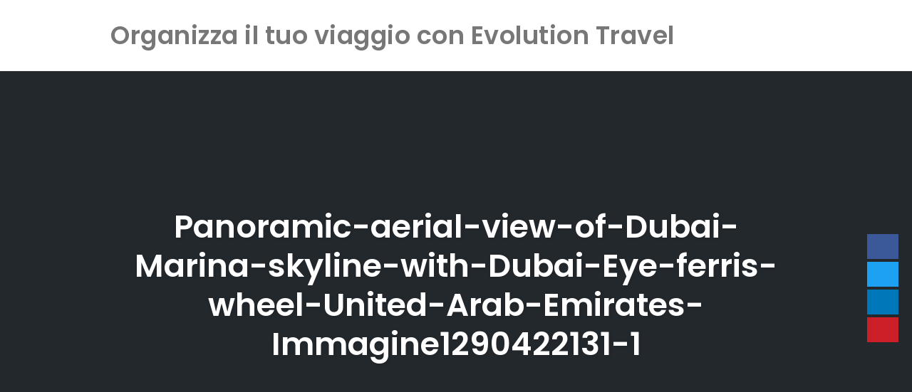

--- FILE ---
content_type: text/html; charset=utf-8
request_url: https://www.google.com/recaptcha/api2/anchor?ar=1&k=6LelxawUAAAAAPVyHuFKU0rWlpzOzIMIAiexWHzk&co=aHR0cHM6Ly93d3cudmlhZ2dpYXNpY3Vyby5ldTo0NDM.&hl=en&v=PoyoqOPhxBO7pBk68S4YbpHZ&size=invisible&anchor-ms=20000&execute-ms=30000&cb=dl3gmuastkb9
body_size: 48584
content:
<!DOCTYPE HTML><html dir="ltr" lang="en"><head><meta http-equiv="Content-Type" content="text/html; charset=UTF-8">
<meta http-equiv="X-UA-Compatible" content="IE=edge">
<title>reCAPTCHA</title>
<style type="text/css">
/* cyrillic-ext */
@font-face {
  font-family: 'Roboto';
  font-style: normal;
  font-weight: 400;
  font-stretch: 100%;
  src: url(//fonts.gstatic.com/s/roboto/v48/KFO7CnqEu92Fr1ME7kSn66aGLdTylUAMa3GUBHMdazTgWw.woff2) format('woff2');
  unicode-range: U+0460-052F, U+1C80-1C8A, U+20B4, U+2DE0-2DFF, U+A640-A69F, U+FE2E-FE2F;
}
/* cyrillic */
@font-face {
  font-family: 'Roboto';
  font-style: normal;
  font-weight: 400;
  font-stretch: 100%;
  src: url(//fonts.gstatic.com/s/roboto/v48/KFO7CnqEu92Fr1ME7kSn66aGLdTylUAMa3iUBHMdazTgWw.woff2) format('woff2');
  unicode-range: U+0301, U+0400-045F, U+0490-0491, U+04B0-04B1, U+2116;
}
/* greek-ext */
@font-face {
  font-family: 'Roboto';
  font-style: normal;
  font-weight: 400;
  font-stretch: 100%;
  src: url(//fonts.gstatic.com/s/roboto/v48/KFO7CnqEu92Fr1ME7kSn66aGLdTylUAMa3CUBHMdazTgWw.woff2) format('woff2');
  unicode-range: U+1F00-1FFF;
}
/* greek */
@font-face {
  font-family: 'Roboto';
  font-style: normal;
  font-weight: 400;
  font-stretch: 100%;
  src: url(//fonts.gstatic.com/s/roboto/v48/KFO7CnqEu92Fr1ME7kSn66aGLdTylUAMa3-UBHMdazTgWw.woff2) format('woff2');
  unicode-range: U+0370-0377, U+037A-037F, U+0384-038A, U+038C, U+038E-03A1, U+03A3-03FF;
}
/* math */
@font-face {
  font-family: 'Roboto';
  font-style: normal;
  font-weight: 400;
  font-stretch: 100%;
  src: url(//fonts.gstatic.com/s/roboto/v48/KFO7CnqEu92Fr1ME7kSn66aGLdTylUAMawCUBHMdazTgWw.woff2) format('woff2');
  unicode-range: U+0302-0303, U+0305, U+0307-0308, U+0310, U+0312, U+0315, U+031A, U+0326-0327, U+032C, U+032F-0330, U+0332-0333, U+0338, U+033A, U+0346, U+034D, U+0391-03A1, U+03A3-03A9, U+03B1-03C9, U+03D1, U+03D5-03D6, U+03F0-03F1, U+03F4-03F5, U+2016-2017, U+2034-2038, U+203C, U+2040, U+2043, U+2047, U+2050, U+2057, U+205F, U+2070-2071, U+2074-208E, U+2090-209C, U+20D0-20DC, U+20E1, U+20E5-20EF, U+2100-2112, U+2114-2115, U+2117-2121, U+2123-214F, U+2190, U+2192, U+2194-21AE, U+21B0-21E5, U+21F1-21F2, U+21F4-2211, U+2213-2214, U+2216-22FF, U+2308-230B, U+2310, U+2319, U+231C-2321, U+2336-237A, U+237C, U+2395, U+239B-23B7, U+23D0, U+23DC-23E1, U+2474-2475, U+25AF, U+25B3, U+25B7, U+25BD, U+25C1, U+25CA, U+25CC, U+25FB, U+266D-266F, U+27C0-27FF, U+2900-2AFF, U+2B0E-2B11, U+2B30-2B4C, U+2BFE, U+3030, U+FF5B, U+FF5D, U+1D400-1D7FF, U+1EE00-1EEFF;
}
/* symbols */
@font-face {
  font-family: 'Roboto';
  font-style: normal;
  font-weight: 400;
  font-stretch: 100%;
  src: url(//fonts.gstatic.com/s/roboto/v48/KFO7CnqEu92Fr1ME7kSn66aGLdTylUAMaxKUBHMdazTgWw.woff2) format('woff2');
  unicode-range: U+0001-000C, U+000E-001F, U+007F-009F, U+20DD-20E0, U+20E2-20E4, U+2150-218F, U+2190, U+2192, U+2194-2199, U+21AF, U+21E6-21F0, U+21F3, U+2218-2219, U+2299, U+22C4-22C6, U+2300-243F, U+2440-244A, U+2460-24FF, U+25A0-27BF, U+2800-28FF, U+2921-2922, U+2981, U+29BF, U+29EB, U+2B00-2BFF, U+4DC0-4DFF, U+FFF9-FFFB, U+10140-1018E, U+10190-1019C, U+101A0, U+101D0-101FD, U+102E0-102FB, U+10E60-10E7E, U+1D2C0-1D2D3, U+1D2E0-1D37F, U+1F000-1F0FF, U+1F100-1F1AD, U+1F1E6-1F1FF, U+1F30D-1F30F, U+1F315, U+1F31C, U+1F31E, U+1F320-1F32C, U+1F336, U+1F378, U+1F37D, U+1F382, U+1F393-1F39F, U+1F3A7-1F3A8, U+1F3AC-1F3AF, U+1F3C2, U+1F3C4-1F3C6, U+1F3CA-1F3CE, U+1F3D4-1F3E0, U+1F3ED, U+1F3F1-1F3F3, U+1F3F5-1F3F7, U+1F408, U+1F415, U+1F41F, U+1F426, U+1F43F, U+1F441-1F442, U+1F444, U+1F446-1F449, U+1F44C-1F44E, U+1F453, U+1F46A, U+1F47D, U+1F4A3, U+1F4B0, U+1F4B3, U+1F4B9, U+1F4BB, U+1F4BF, U+1F4C8-1F4CB, U+1F4D6, U+1F4DA, U+1F4DF, U+1F4E3-1F4E6, U+1F4EA-1F4ED, U+1F4F7, U+1F4F9-1F4FB, U+1F4FD-1F4FE, U+1F503, U+1F507-1F50B, U+1F50D, U+1F512-1F513, U+1F53E-1F54A, U+1F54F-1F5FA, U+1F610, U+1F650-1F67F, U+1F687, U+1F68D, U+1F691, U+1F694, U+1F698, U+1F6AD, U+1F6B2, U+1F6B9-1F6BA, U+1F6BC, U+1F6C6-1F6CF, U+1F6D3-1F6D7, U+1F6E0-1F6EA, U+1F6F0-1F6F3, U+1F6F7-1F6FC, U+1F700-1F7FF, U+1F800-1F80B, U+1F810-1F847, U+1F850-1F859, U+1F860-1F887, U+1F890-1F8AD, U+1F8B0-1F8BB, U+1F8C0-1F8C1, U+1F900-1F90B, U+1F93B, U+1F946, U+1F984, U+1F996, U+1F9E9, U+1FA00-1FA6F, U+1FA70-1FA7C, U+1FA80-1FA89, U+1FA8F-1FAC6, U+1FACE-1FADC, U+1FADF-1FAE9, U+1FAF0-1FAF8, U+1FB00-1FBFF;
}
/* vietnamese */
@font-face {
  font-family: 'Roboto';
  font-style: normal;
  font-weight: 400;
  font-stretch: 100%;
  src: url(//fonts.gstatic.com/s/roboto/v48/KFO7CnqEu92Fr1ME7kSn66aGLdTylUAMa3OUBHMdazTgWw.woff2) format('woff2');
  unicode-range: U+0102-0103, U+0110-0111, U+0128-0129, U+0168-0169, U+01A0-01A1, U+01AF-01B0, U+0300-0301, U+0303-0304, U+0308-0309, U+0323, U+0329, U+1EA0-1EF9, U+20AB;
}
/* latin-ext */
@font-face {
  font-family: 'Roboto';
  font-style: normal;
  font-weight: 400;
  font-stretch: 100%;
  src: url(//fonts.gstatic.com/s/roboto/v48/KFO7CnqEu92Fr1ME7kSn66aGLdTylUAMa3KUBHMdazTgWw.woff2) format('woff2');
  unicode-range: U+0100-02BA, U+02BD-02C5, U+02C7-02CC, U+02CE-02D7, U+02DD-02FF, U+0304, U+0308, U+0329, U+1D00-1DBF, U+1E00-1E9F, U+1EF2-1EFF, U+2020, U+20A0-20AB, U+20AD-20C0, U+2113, U+2C60-2C7F, U+A720-A7FF;
}
/* latin */
@font-face {
  font-family: 'Roboto';
  font-style: normal;
  font-weight: 400;
  font-stretch: 100%;
  src: url(//fonts.gstatic.com/s/roboto/v48/KFO7CnqEu92Fr1ME7kSn66aGLdTylUAMa3yUBHMdazQ.woff2) format('woff2');
  unicode-range: U+0000-00FF, U+0131, U+0152-0153, U+02BB-02BC, U+02C6, U+02DA, U+02DC, U+0304, U+0308, U+0329, U+2000-206F, U+20AC, U+2122, U+2191, U+2193, U+2212, U+2215, U+FEFF, U+FFFD;
}
/* cyrillic-ext */
@font-face {
  font-family: 'Roboto';
  font-style: normal;
  font-weight: 500;
  font-stretch: 100%;
  src: url(//fonts.gstatic.com/s/roboto/v48/KFO7CnqEu92Fr1ME7kSn66aGLdTylUAMa3GUBHMdazTgWw.woff2) format('woff2');
  unicode-range: U+0460-052F, U+1C80-1C8A, U+20B4, U+2DE0-2DFF, U+A640-A69F, U+FE2E-FE2F;
}
/* cyrillic */
@font-face {
  font-family: 'Roboto';
  font-style: normal;
  font-weight: 500;
  font-stretch: 100%;
  src: url(//fonts.gstatic.com/s/roboto/v48/KFO7CnqEu92Fr1ME7kSn66aGLdTylUAMa3iUBHMdazTgWw.woff2) format('woff2');
  unicode-range: U+0301, U+0400-045F, U+0490-0491, U+04B0-04B1, U+2116;
}
/* greek-ext */
@font-face {
  font-family: 'Roboto';
  font-style: normal;
  font-weight: 500;
  font-stretch: 100%;
  src: url(//fonts.gstatic.com/s/roboto/v48/KFO7CnqEu92Fr1ME7kSn66aGLdTylUAMa3CUBHMdazTgWw.woff2) format('woff2');
  unicode-range: U+1F00-1FFF;
}
/* greek */
@font-face {
  font-family: 'Roboto';
  font-style: normal;
  font-weight: 500;
  font-stretch: 100%;
  src: url(//fonts.gstatic.com/s/roboto/v48/KFO7CnqEu92Fr1ME7kSn66aGLdTylUAMa3-UBHMdazTgWw.woff2) format('woff2');
  unicode-range: U+0370-0377, U+037A-037F, U+0384-038A, U+038C, U+038E-03A1, U+03A3-03FF;
}
/* math */
@font-face {
  font-family: 'Roboto';
  font-style: normal;
  font-weight: 500;
  font-stretch: 100%;
  src: url(//fonts.gstatic.com/s/roboto/v48/KFO7CnqEu92Fr1ME7kSn66aGLdTylUAMawCUBHMdazTgWw.woff2) format('woff2');
  unicode-range: U+0302-0303, U+0305, U+0307-0308, U+0310, U+0312, U+0315, U+031A, U+0326-0327, U+032C, U+032F-0330, U+0332-0333, U+0338, U+033A, U+0346, U+034D, U+0391-03A1, U+03A3-03A9, U+03B1-03C9, U+03D1, U+03D5-03D6, U+03F0-03F1, U+03F4-03F5, U+2016-2017, U+2034-2038, U+203C, U+2040, U+2043, U+2047, U+2050, U+2057, U+205F, U+2070-2071, U+2074-208E, U+2090-209C, U+20D0-20DC, U+20E1, U+20E5-20EF, U+2100-2112, U+2114-2115, U+2117-2121, U+2123-214F, U+2190, U+2192, U+2194-21AE, U+21B0-21E5, U+21F1-21F2, U+21F4-2211, U+2213-2214, U+2216-22FF, U+2308-230B, U+2310, U+2319, U+231C-2321, U+2336-237A, U+237C, U+2395, U+239B-23B7, U+23D0, U+23DC-23E1, U+2474-2475, U+25AF, U+25B3, U+25B7, U+25BD, U+25C1, U+25CA, U+25CC, U+25FB, U+266D-266F, U+27C0-27FF, U+2900-2AFF, U+2B0E-2B11, U+2B30-2B4C, U+2BFE, U+3030, U+FF5B, U+FF5D, U+1D400-1D7FF, U+1EE00-1EEFF;
}
/* symbols */
@font-face {
  font-family: 'Roboto';
  font-style: normal;
  font-weight: 500;
  font-stretch: 100%;
  src: url(//fonts.gstatic.com/s/roboto/v48/KFO7CnqEu92Fr1ME7kSn66aGLdTylUAMaxKUBHMdazTgWw.woff2) format('woff2');
  unicode-range: U+0001-000C, U+000E-001F, U+007F-009F, U+20DD-20E0, U+20E2-20E4, U+2150-218F, U+2190, U+2192, U+2194-2199, U+21AF, U+21E6-21F0, U+21F3, U+2218-2219, U+2299, U+22C4-22C6, U+2300-243F, U+2440-244A, U+2460-24FF, U+25A0-27BF, U+2800-28FF, U+2921-2922, U+2981, U+29BF, U+29EB, U+2B00-2BFF, U+4DC0-4DFF, U+FFF9-FFFB, U+10140-1018E, U+10190-1019C, U+101A0, U+101D0-101FD, U+102E0-102FB, U+10E60-10E7E, U+1D2C0-1D2D3, U+1D2E0-1D37F, U+1F000-1F0FF, U+1F100-1F1AD, U+1F1E6-1F1FF, U+1F30D-1F30F, U+1F315, U+1F31C, U+1F31E, U+1F320-1F32C, U+1F336, U+1F378, U+1F37D, U+1F382, U+1F393-1F39F, U+1F3A7-1F3A8, U+1F3AC-1F3AF, U+1F3C2, U+1F3C4-1F3C6, U+1F3CA-1F3CE, U+1F3D4-1F3E0, U+1F3ED, U+1F3F1-1F3F3, U+1F3F5-1F3F7, U+1F408, U+1F415, U+1F41F, U+1F426, U+1F43F, U+1F441-1F442, U+1F444, U+1F446-1F449, U+1F44C-1F44E, U+1F453, U+1F46A, U+1F47D, U+1F4A3, U+1F4B0, U+1F4B3, U+1F4B9, U+1F4BB, U+1F4BF, U+1F4C8-1F4CB, U+1F4D6, U+1F4DA, U+1F4DF, U+1F4E3-1F4E6, U+1F4EA-1F4ED, U+1F4F7, U+1F4F9-1F4FB, U+1F4FD-1F4FE, U+1F503, U+1F507-1F50B, U+1F50D, U+1F512-1F513, U+1F53E-1F54A, U+1F54F-1F5FA, U+1F610, U+1F650-1F67F, U+1F687, U+1F68D, U+1F691, U+1F694, U+1F698, U+1F6AD, U+1F6B2, U+1F6B9-1F6BA, U+1F6BC, U+1F6C6-1F6CF, U+1F6D3-1F6D7, U+1F6E0-1F6EA, U+1F6F0-1F6F3, U+1F6F7-1F6FC, U+1F700-1F7FF, U+1F800-1F80B, U+1F810-1F847, U+1F850-1F859, U+1F860-1F887, U+1F890-1F8AD, U+1F8B0-1F8BB, U+1F8C0-1F8C1, U+1F900-1F90B, U+1F93B, U+1F946, U+1F984, U+1F996, U+1F9E9, U+1FA00-1FA6F, U+1FA70-1FA7C, U+1FA80-1FA89, U+1FA8F-1FAC6, U+1FACE-1FADC, U+1FADF-1FAE9, U+1FAF0-1FAF8, U+1FB00-1FBFF;
}
/* vietnamese */
@font-face {
  font-family: 'Roboto';
  font-style: normal;
  font-weight: 500;
  font-stretch: 100%;
  src: url(//fonts.gstatic.com/s/roboto/v48/KFO7CnqEu92Fr1ME7kSn66aGLdTylUAMa3OUBHMdazTgWw.woff2) format('woff2');
  unicode-range: U+0102-0103, U+0110-0111, U+0128-0129, U+0168-0169, U+01A0-01A1, U+01AF-01B0, U+0300-0301, U+0303-0304, U+0308-0309, U+0323, U+0329, U+1EA0-1EF9, U+20AB;
}
/* latin-ext */
@font-face {
  font-family: 'Roboto';
  font-style: normal;
  font-weight: 500;
  font-stretch: 100%;
  src: url(//fonts.gstatic.com/s/roboto/v48/KFO7CnqEu92Fr1ME7kSn66aGLdTylUAMa3KUBHMdazTgWw.woff2) format('woff2');
  unicode-range: U+0100-02BA, U+02BD-02C5, U+02C7-02CC, U+02CE-02D7, U+02DD-02FF, U+0304, U+0308, U+0329, U+1D00-1DBF, U+1E00-1E9F, U+1EF2-1EFF, U+2020, U+20A0-20AB, U+20AD-20C0, U+2113, U+2C60-2C7F, U+A720-A7FF;
}
/* latin */
@font-face {
  font-family: 'Roboto';
  font-style: normal;
  font-weight: 500;
  font-stretch: 100%;
  src: url(//fonts.gstatic.com/s/roboto/v48/KFO7CnqEu92Fr1ME7kSn66aGLdTylUAMa3yUBHMdazQ.woff2) format('woff2');
  unicode-range: U+0000-00FF, U+0131, U+0152-0153, U+02BB-02BC, U+02C6, U+02DA, U+02DC, U+0304, U+0308, U+0329, U+2000-206F, U+20AC, U+2122, U+2191, U+2193, U+2212, U+2215, U+FEFF, U+FFFD;
}
/* cyrillic-ext */
@font-face {
  font-family: 'Roboto';
  font-style: normal;
  font-weight: 900;
  font-stretch: 100%;
  src: url(//fonts.gstatic.com/s/roboto/v48/KFO7CnqEu92Fr1ME7kSn66aGLdTylUAMa3GUBHMdazTgWw.woff2) format('woff2');
  unicode-range: U+0460-052F, U+1C80-1C8A, U+20B4, U+2DE0-2DFF, U+A640-A69F, U+FE2E-FE2F;
}
/* cyrillic */
@font-face {
  font-family: 'Roboto';
  font-style: normal;
  font-weight: 900;
  font-stretch: 100%;
  src: url(//fonts.gstatic.com/s/roboto/v48/KFO7CnqEu92Fr1ME7kSn66aGLdTylUAMa3iUBHMdazTgWw.woff2) format('woff2');
  unicode-range: U+0301, U+0400-045F, U+0490-0491, U+04B0-04B1, U+2116;
}
/* greek-ext */
@font-face {
  font-family: 'Roboto';
  font-style: normal;
  font-weight: 900;
  font-stretch: 100%;
  src: url(//fonts.gstatic.com/s/roboto/v48/KFO7CnqEu92Fr1ME7kSn66aGLdTylUAMa3CUBHMdazTgWw.woff2) format('woff2');
  unicode-range: U+1F00-1FFF;
}
/* greek */
@font-face {
  font-family: 'Roboto';
  font-style: normal;
  font-weight: 900;
  font-stretch: 100%;
  src: url(//fonts.gstatic.com/s/roboto/v48/KFO7CnqEu92Fr1ME7kSn66aGLdTylUAMa3-UBHMdazTgWw.woff2) format('woff2');
  unicode-range: U+0370-0377, U+037A-037F, U+0384-038A, U+038C, U+038E-03A1, U+03A3-03FF;
}
/* math */
@font-face {
  font-family: 'Roboto';
  font-style: normal;
  font-weight: 900;
  font-stretch: 100%;
  src: url(//fonts.gstatic.com/s/roboto/v48/KFO7CnqEu92Fr1ME7kSn66aGLdTylUAMawCUBHMdazTgWw.woff2) format('woff2');
  unicode-range: U+0302-0303, U+0305, U+0307-0308, U+0310, U+0312, U+0315, U+031A, U+0326-0327, U+032C, U+032F-0330, U+0332-0333, U+0338, U+033A, U+0346, U+034D, U+0391-03A1, U+03A3-03A9, U+03B1-03C9, U+03D1, U+03D5-03D6, U+03F0-03F1, U+03F4-03F5, U+2016-2017, U+2034-2038, U+203C, U+2040, U+2043, U+2047, U+2050, U+2057, U+205F, U+2070-2071, U+2074-208E, U+2090-209C, U+20D0-20DC, U+20E1, U+20E5-20EF, U+2100-2112, U+2114-2115, U+2117-2121, U+2123-214F, U+2190, U+2192, U+2194-21AE, U+21B0-21E5, U+21F1-21F2, U+21F4-2211, U+2213-2214, U+2216-22FF, U+2308-230B, U+2310, U+2319, U+231C-2321, U+2336-237A, U+237C, U+2395, U+239B-23B7, U+23D0, U+23DC-23E1, U+2474-2475, U+25AF, U+25B3, U+25B7, U+25BD, U+25C1, U+25CA, U+25CC, U+25FB, U+266D-266F, U+27C0-27FF, U+2900-2AFF, U+2B0E-2B11, U+2B30-2B4C, U+2BFE, U+3030, U+FF5B, U+FF5D, U+1D400-1D7FF, U+1EE00-1EEFF;
}
/* symbols */
@font-face {
  font-family: 'Roboto';
  font-style: normal;
  font-weight: 900;
  font-stretch: 100%;
  src: url(//fonts.gstatic.com/s/roboto/v48/KFO7CnqEu92Fr1ME7kSn66aGLdTylUAMaxKUBHMdazTgWw.woff2) format('woff2');
  unicode-range: U+0001-000C, U+000E-001F, U+007F-009F, U+20DD-20E0, U+20E2-20E4, U+2150-218F, U+2190, U+2192, U+2194-2199, U+21AF, U+21E6-21F0, U+21F3, U+2218-2219, U+2299, U+22C4-22C6, U+2300-243F, U+2440-244A, U+2460-24FF, U+25A0-27BF, U+2800-28FF, U+2921-2922, U+2981, U+29BF, U+29EB, U+2B00-2BFF, U+4DC0-4DFF, U+FFF9-FFFB, U+10140-1018E, U+10190-1019C, U+101A0, U+101D0-101FD, U+102E0-102FB, U+10E60-10E7E, U+1D2C0-1D2D3, U+1D2E0-1D37F, U+1F000-1F0FF, U+1F100-1F1AD, U+1F1E6-1F1FF, U+1F30D-1F30F, U+1F315, U+1F31C, U+1F31E, U+1F320-1F32C, U+1F336, U+1F378, U+1F37D, U+1F382, U+1F393-1F39F, U+1F3A7-1F3A8, U+1F3AC-1F3AF, U+1F3C2, U+1F3C4-1F3C6, U+1F3CA-1F3CE, U+1F3D4-1F3E0, U+1F3ED, U+1F3F1-1F3F3, U+1F3F5-1F3F7, U+1F408, U+1F415, U+1F41F, U+1F426, U+1F43F, U+1F441-1F442, U+1F444, U+1F446-1F449, U+1F44C-1F44E, U+1F453, U+1F46A, U+1F47D, U+1F4A3, U+1F4B0, U+1F4B3, U+1F4B9, U+1F4BB, U+1F4BF, U+1F4C8-1F4CB, U+1F4D6, U+1F4DA, U+1F4DF, U+1F4E3-1F4E6, U+1F4EA-1F4ED, U+1F4F7, U+1F4F9-1F4FB, U+1F4FD-1F4FE, U+1F503, U+1F507-1F50B, U+1F50D, U+1F512-1F513, U+1F53E-1F54A, U+1F54F-1F5FA, U+1F610, U+1F650-1F67F, U+1F687, U+1F68D, U+1F691, U+1F694, U+1F698, U+1F6AD, U+1F6B2, U+1F6B9-1F6BA, U+1F6BC, U+1F6C6-1F6CF, U+1F6D3-1F6D7, U+1F6E0-1F6EA, U+1F6F0-1F6F3, U+1F6F7-1F6FC, U+1F700-1F7FF, U+1F800-1F80B, U+1F810-1F847, U+1F850-1F859, U+1F860-1F887, U+1F890-1F8AD, U+1F8B0-1F8BB, U+1F8C0-1F8C1, U+1F900-1F90B, U+1F93B, U+1F946, U+1F984, U+1F996, U+1F9E9, U+1FA00-1FA6F, U+1FA70-1FA7C, U+1FA80-1FA89, U+1FA8F-1FAC6, U+1FACE-1FADC, U+1FADF-1FAE9, U+1FAF0-1FAF8, U+1FB00-1FBFF;
}
/* vietnamese */
@font-face {
  font-family: 'Roboto';
  font-style: normal;
  font-weight: 900;
  font-stretch: 100%;
  src: url(//fonts.gstatic.com/s/roboto/v48/KFO7CnqEu92Fr1ME7kSn66aGLdTylUAMa3OUBHMdazTgWw.woff2) format('woff2');
  unicode-range: U+0102-0103, U+0110-0111, U+0128-0129, U+0168-0169, U+01A0-01A1, U+01AF-01B0, U+0300-0301, U+0303-0304, U+0308-0309, U+0323, U+0329, U+1EA0-1EF9, U+20AB;
}
/* latin-ext */
@font-face {
  font-family: 'Roboto';
  font-style: normal;
  font-weight: 900;
  font-stretch: 100%;
  src: url(//fonts.gstatic.com/s/roboto/v48/KFO7CnqEu92Fr1ME7kSn66aGLdTylUAMa3KUBHMdazTgWw.woff2) format('woff2');
  unicode-range: U+0100-02BA, U+02BD-02C5, U+02C7-02CC, U+02CE-02D7, U+02DD-02FF, U+0304, U+0308, U+0329, U+1D00-1DBF, U+1E00-1E9F, U+1EF2-1EFF, U+2020, U+20A0-20AB, U+20AD-20C0, U+2113, U+2C60-2C7F, U+A720-A7FF;
}
/* latin */
@font-face {
  font-family: 'Roboto';
  font-style: normal;
  font-weight: 900;
  font-stretch: 100%;
  src: url(//fonts.gstatic.com/s/roboto/v48/KFO7CnqEu92Fr1ME7kSn66aGLdTylUAMa3yUBHMdazQ.woff2) format('woff2');
  unicode-range: U+0000-00FF, U+0131, U+0152-0153, U+02BB-02BC, U+02C6, U+02DA, U+02DC, U+0304, U+0308, U+0329, U+2000-206F, U+20AC, U+2122, U+2191, U+2193, U+2212, U+2215, U+FEFF, U+FFFD;
}

</style>
<link rel="stylesheet" type="text/css" href="https://www.gstatic.com/recaptcha/releases/PoyoqOPhxBO7pBk68S4YbpHZ/styles__ltr.css">
<script nonce="4uZUTAyfOe0jHetM9YTT-Q" type="text/javascript">window['__recaptcha_api'] = 'https://www.google.com/recaptcha/api2/';</script>
<script type="text/javascript" src="https://www.gstatic.com/recaptcha/releases/PoyoqOPhxBO7pBk68S4YbpHZ/recaptcha__en.js" nonce="4uZUTAyfOe0jHetM9YTT-Q">
      
    </script></head>
<body><div id="rc-anchor-alert" class="rc-anchor-alert"></div>
<input type="hidden" id="recaptcha-token" value="[base64]">
<script type="text/javascript" nonce="4uZUTAyfOe0jHetM9YTT-Q">
      recaptcha.anchor.Main.init("[\x22ainput\x22,[\x22bgdata\x22,\x22\x22,\[base64]/[base64]/[base64]/[base64]/[base64]/[base64]/KGcoTywyNTMsTy5PKSxVRyhPLEMpKTpnKE8sMjUzLEMpLE8pKSxsKSksTykpfSxieT1mdW5jdGlvbihDLE8sdSxsKXtmb3IobD0odT1SKEMpLDApO08+MDtPLS0pbD1sPDw4fFooQyk7ZyhDLHUsbCl9LFVHPWZ1bmN0aW9uKEMsTyl7Qy5pLmxlbmd0aD4xMDQ/[base64]/[base64]/[base64]/[base64]/[base64]/[base64]/[base64]\\u003d\x22,\[base64]\x22,\x22w4VrGsOgwrDDlDFIwq9cwrQpQMO7wqEkJSTDvjHDn8Kowo5WIMKDw5dNw5N2wrltw7huwqE4w4nCucKJBWDClWJ3w4U2wqHDr1LDuUxyw4FUwr51w4EUwp7Dry8jdcK4a8Oxw73CqcOJw4F9wqnDncOBwpPDsEk5wqUiw67Dhz7CtE3DjEbCpk/CjcOyw7nDv8ODW3J9wos7wq/Du2bCksKowrHDqAVUKGXDvMOoZXMdCsK6TxoewonDjyHCn8KkBGvCr8OFK8OJw5zCpMObw5fDncKAwo/ClERiwp8/L8KMw7YFwrlDwrjCognDt8OObi7CjsOPa37DosOKbXJZDsOIR8KVwp/CvMOlw5fDm14cC3rDscKswo1ewovDln3Ck8Kuw6PDiMOjwrM4w4bDisKKSR/DvRhQKBXDuiJqw4RBNmvDlyvCrcKPTyHDtMKnwqAHIR9zG8OYI8KHw43DmcKvwr3CpkUkWFLCgMOdNcKfwoZoZWLCjcKnwrXDoxE+WgjDrMO0SMKdwp7CohVewrtxwqrCoMOhTcOIw5/CiWfChyEPw4zDlgxDwp3DscKvwrXCscK0WsOVwr/ClFTCo3vCkXF0w7jDumrCvcKtNmYMc8OEw4DDlh1JJRHDoMOwDMKUwoXDiTTDsMOaH8OED1NhVcOXWsO+fCc+esOMIsKbwp/CmMKMwqjDmRRIw4FZw7/DgsOoJsKPW8K6E8OeF8OAecKrw73DgGPCkmPDmmB+KcKEw4LCg8O2wqjDj8KgcsOlwqfDp0MGEirClgTDrwNHJsKmw4bDuQ7DuWY8LcO7wrtvwo5oQinCpFUpQ8KTwqnCm8Ouw71ua8KRCsKmw6x0woobwrHDgsKkwrkdTHXChcK4wps0wqcCO8OuQMKhw5/DmCU7Y8OLPcKyw7zDvMOPVC9fw7fDnQzDmgHCjQNZGlMsMjLDn8O6PDATwoXCpHnCm2jChsKowprDmcKnSS/CnCzCsCNhR1/CuVLCoAjCvMOmJhHDpcKkw4HDq2B7w6xfw7LCgjHCscKSEsOXw5bDosOqwqjCpBVvw5/[base64]/Cm8OVwpbDu8Kyw5kcQMKqKsOzAMORRlQ0w7k7Di/CisKCw5gDw6MLfQB0wpnDpxrDucOFw514wotNUsOMIsKLwoo5w40TwoPDli7DlMKKPR5Uwo3DohvCl3LChn3DnEzDujLCl8O9wqVqZsOTXUFxO8KAW8KmAjpoNBrCgw7DrcKLw7HCmhd5wo0eSHgUw6Y9wpB/wojCv0jDjH9Ww5stbUzCq8K7w6/CpcOyDkRVW8KdN3gkwqBqTMKwdcOYcMKKwplXw6TCjMKmw7tTw51FcsKSwpfCtF7DljpNw5fCoMOWHcKZwqlSP1HDnz3DrcK6EsOcDcKVFFjCnmQ3NcKTwr3ChMOWwrtnw4nCksKECcOtOl1NIcKdKzZtWl/Ct8Knw7YSwqDDngjDv8KoaMKpwoEGY8KmwpfDisKDcB/[base64]/DpsOSYm3CncOkw4ACamDCt8Khwph+wp3CjEtfUGLDuQ7Do8ObUhjDk8OZCFdFYcOGPcK+eMOkwoM5wq/[base64]/Cq8OYw5zCmW/CphvCgMOWfDhFI8Ojwp50wo7Dg25ow514wqRIC8Oow5IRdCbCqMKywqNLwrI4XcOtKcK9wocawrE0w5t4w4fCtDDDn8OkY1DDpBd4w7TDuMOFw5pLJBfDpsK/[base64]/cHvDrlrDqsKrB8KCwp/Cg1FoZsOiwoNkccKEGxvDm3ZPMVYQYH3CpMOYwp/Dk8KcwpHDqMOre8KDexEKwqfChDBpw4wSBcKuOFbCqcKLw4zCnsO+w5LDmsO2AMKtLcOmw4DClgnCo8KHw5FLeGhPwoPDnMOgKMOXNcKcBcOswpMVLRk/cgFGEXnDvRPDnUrCpsKew6zCtGnDmMOdasKgUcOIHAovwp8UJ3ELw5Q0wqnCkcOawpprRXLDicOlwonCvHvDr8OPwrRKTsOGwqlWAsOqeTfCgTFkw7cme1rDvH3CnEDCjMKrAsKzC2zDpMK/wrPDllFXw4fCkcKHwp/CuMO5QMKUJ1FbDsKkw6h/[base64]/CnDxJWVt5PcOXw6DDoRrDlsOSLMOeERRZImHCoGzDvsOqw6LCqRPCk8KXPsKyw7k0w4fDpMOLw654M8OlX8OMwrrCqCdCUQLDng7CoWrDk8K/UsOoMwc9w4d7CgDCrcKdH8K2w68nwo0Rw7IGwpLDm8KHwqjDkkw9HCjDhcOOw5TDicOew7jDsnU7w411w7nDvyXCmsO9TsOiwq7DmcKqA8O1CCggAcOKwpLDnijDrcO8WsKAw70hwokzwpLDuMOqw6/DvFDCg8KUGMKdwpnDncOTTsKxw6QYw6Itw4tKTcO3w501woMoXAjCrEDDvcOvU8OOw6vDj0/CvjgFc3LCvcOZw7jDvMOgw7TCn8Oew5vDjTXCnU0SwoBVw5PDjsKzwqPDvcO1wovCiVPDscONM3Jkby9Vw4XDuC7CksKXcsO4WsOmw53CisOaD8Kuw4fCh3TDp8OZScOMGQzDonEUwqRWwot/[base64]/w4d3NGdBw4rDhsKMXQdgw49OdjdeesKwaMO3wqIdTHfDi8OOUVbCnl4UA8O9CmrCtsO/KsOpUiJGfU3DlcKXcidYwrDCoFfCscOZA1jDhsKnIC1sw69Aw4kAwq4Lw5lyW8OBLmfDscK9PMOcB0BpwrvDqQHCtsOZw7FGwo8cI8OIwrdewqF2w7nDnsOwwq5pFmEuwqrDlMKtJMOIdDbCj2xRwqzCssOwwrJHAh1Hw5jDpsOzexFdwqHDl8KgU8Orw6/Cin5hJHTCvcOXecKDw4zDo3rDlMO1wqHCp8OAbXREQMKawr8pwqjCmMKBw6XCjwDDiMKNwp4WdsO4woNbGcKVwrl2MMKJLcKaw4RxGsKaFcOhwojDp1UxwrhAwq4jwo4hBcKtw7Jlwr0qw4V/wqrCu8OuwqJdDlHDrsK5w78jU8KDw60CwqADw7HCi2XCg0FMwozDj8Otw59jw7tDIsKfWMKww5vCtBPCh1/[base64]/CiSVdwq/Ci10Hw73DhxgxWCppb1lRQANYwqFpV8K2YcKwBRbDpEzCkcKTw5QIZxvDoW4/wprCj8KLwqnDlcKNw67Dt8OUw649w7LCuD3CvMKpRMOmw5tsw4pvw6pRHcOAFU7DtQlzw4LCt8O/VXbCjSNqw6IhGcOFw6vDrAnCjcK5aRjDgsKfRljDqsO/P0/CpS7DuGouYsOUw4ENw67DjnLCo8KeworDgcKuXcOtwrVUwoHDjsKOwrZew7zCpMKDOcOGw64+W8O/ciohw6DDnMKBwrgxNFXDpVvCpQJGfWVgw5DCmcO4wqfCl8OvTsKxw7jCiVcaMcO/wpJawqLCqMKMCinCvsKHw4jCjQY+w4nCoRMuwoY1O8KHw58jH8Oxd8KaNMO3EsOhw6nDsDTCksOCeWg1HFDDt8OBTcK/E3skcwENw4lLwrZEXMO4w6ofRxVdP8OyasOdw7PDozPCvcOTwqbChQLDuzXDhsKSIcOtw5MJRMOdWcKeeU3DgMOgwoTCuGh5w7/Ck8KMWxjCpMKzwojCr1TDuMO1fEMKw6F/HMOWwokAw7XDvRXDoTITPcOtw5kBPcKhPE7CiB4Qw5rDvMKnfsKWwoPChHzDhcOdIifCpznDucOTEcOgfMO3wo3DrsKmPcK3wojCh8K0wp7CqDDDh8ORJml/[base64]/[base64]/DvifColbClxIeBsOTfMOlwpB7TyrDuMKQLsKcwoTCiRkzw6jCkcKPInZmwoZ5X8Kjw7xLw7bDmC7DojPDo1/[base64]/wrd4Ng8hJALDplbCrxzCisKjT8Krwo3ChyN/wq7CmcKWZ8KqOcOMwrRBDcKuN18gIcO0wpBteDxrL8Kgw4ZaOTlIwrnDkksHw6LDmsKyDMOzZWfDoDgXQ2LDrj9BesOJWsK6KcO8w63DhMKcaRl+WsKjUBPDlMKTwrZ7blg4VsOtMU1qw6vCnMKdZcO3GsKpw7PDrcObasK/HsKCwrPCr8KmwoR9w73CuCoWSxhRTcKXRcKmTnvDiMKgw6JrGSIsw5/DlsK+W8K9c3fCqsO7MCBKwr5ecsK9c8ONwponw6l+P8Oiw6FzwpYswqfDhcK1ATYaIMOoYjXCkF7ChsOjwoJPwr0Nwog6w5DDrsKLw4DClX/DjTrDsMOqZcONGAskdGTDhhrDlsKUDEp9bClODGXCqBVkXEwAw7fCl8KaLMK+BRAbw4TDqHnDvyTClsOhw6fCsx8xZMOIw6gNEsK5HwnCinLCqsKAw6JfwpTDs3vCisKtRlErwqbDmsO6T8OXHMO8wrLDi0/Cq0AYSU7CgcOPwqfDt8K0BSnDpMOhwozDtFxwaTbCksKlAsOjATbDqcKJCsOlGALDgcOTW8OQeDfDpMO8N8OVwqJzw7ViwqfDtMO3J8KZwowgw4QQLVfCrMOIM8KwwqrCrcKFwrNzw6zCn8K+YEQOw4DDscO7woEPw5TDusKpw6AAwo3Ctl/DjXlzayhmw58Gwp3CsFnCpjzCuk5OR08LJsOmJMOkwrfCpGzDtQDCkMOtJEQfdcKNRBYRw4w/[base64]/Dj8O/wp9Ne8O4w6jCnlR3w6zDgTPCsMO1IMKFw6pFAG0/dTxHwr0bSQvDksKIeMOed8KGN8KXwrLDi8OjU1dWST7CoMOVbFzCq2bChSw2w6BZKMOjwplXw6jCnnhJw4fDg8KuwqlEP8K6wpvCt1HDp8K/w5ofA24lwrjCl8KgwpPCnD8lfWAIPVPCscOrwo3CqsOzw4Bxw5YWwpnCnMODw7F+UW3CijnDgFZZfX/Dm8KAYcK+SkEqw6fDumdhXy7Cq8OjwqxcccKvNAxUFX1lwrVMwoDCmcOIw4HCrjw2w4LCtMOgw6/CmBQjYAFJw6TDi0JTwqQKTMOkVcOHBkhSw7vDgcOwWxlwOFfCjMO2fCXCqcOqeTVoUSUGw4pADUvDicO2acK2wrJRwp7DscKnOHTCnmlddw1Kf8Kjwr3DsAXCgMKUw5hkTkNOw5xLRMKJNMO6w5VgQUkrS8KewqYLBmxxNx/CoC7DvcKJYsOsw70Hw6JWUMOxw4UGd8OLwppcNzLDkMOjR8OAw5rDhsOYwofCpA7DmcOSw7tSB8O4dsOefS/CmyjCvMOBL2jDr8KnIsKyNUPDl8OYCjIdw7LDuMKZBcO2HErDpSfDisKCw4nDvW0sIGk9wp8Sw7l2w5PCp3rCucKewq7DlzsNHT4SwpAeLTg5f2/CrsO+HsKPEhBDHTrDjMKmfHfCrcKMUWbDgcOfO8OVwp08wqImYw/ChMKiwo3CuMOEw6fCu8K5w5/[base64]/Dox7CrcOgwoPCgVLDgxAgf8OqacKhV8O7w7xqwqzDmgMuE8O0w6XChlVkP8KVwpbDucOwOsKZwofDusOBw4IzSlBLw5AnSsK5w5jDlkcwwpPDslTCvTTDlMKfw68wb8K+wr5mCBsfw6HDj3Z9SjUQXMOUXMOcei/CuXTCpHMYBgcBw5PCiHkfMsKPDcK1bRLDlw1HGcK/w5YPeMOOwpBlUsKRwq/CjmoKREJoBno+FcKew4rDmcK4XsOvw6pJw4XCgR/CmStIw6DCjmbDj8KLwogAw7HDn0zCrW5QwqY5w5nDiyoowqoTw4PCjRHCnXRPCUJ3UXdNwp3DkMOdAMOzbTUqa8OjwpnCm8OJw6PCqcOWwoYvOR3ClGIPwoEoGsOawpfDkRHCnsK5w4dTw7/Cn8KOJULCp8KHwrLDoVl9T3LCsMK8w6FyJEgfYcKJw5TDjcO+KGQbwonCncOfw6jCjsKHwowcPMOVQ8Ktw5UawqjCu2RbWzdMIsOrWHnCr8O+XEVYw4fCusK8w5ZWBR/CpyfCgMKkCcOlZ1rCtBlfw58hEGbDq8OiX8KPBl1zYMKVI29dwqc1w5nCgcOdThLCqSlMw6XDqsOUwr4EwrbDqcOlwqnDq2bDjgNWwpLCjcOTwq45N0xLw74/w4Ycw7HCmnpGUXHCkD/DsRhJOiQbe8OrY0knwphmVyR8ZQPDkUU4wp/Dk8OCw7BuGFPDsWcnwosiw7LCiSBQc8KWSDdfwrcgEMOIw5IKw67Cr2Qiw67DrcODPzrDoTvCoWpsw4pgBsKqw5hEwrvChcOLwpPCviJNPMKFQ8OhaDDChAvCocKuw71tHsO1w5MiY8Omw7V8wqNxH8KYK3XDsXDCocKROSAIwok7GS/[base64]/ChMO9KsOOIk4kb8KrI05BXBvCksOKF8OpQsO1ZcK5wr/DiMOSw41Fw6Y7w4XDlTdJVB10wpTDqMO8wpYVw4NwDyEowozDhW3CqsK2R0PCgMO1w4zChyDCrmfCg8KdNMOObMODWsOpwpllwohKOGXCo8O+esOZOSRaRcKpPsKFw5HCvMKpw79tZUrCrsOswptMS8K7w5PDtwzDkW4/woUMw5Y5wo7CrVMFw5jDhG3DuMKGSA4pEDRSw6fDo2ttw6dFJH8zeAoJwp9ow7zCszzCpyfCjwpiw783wq4qw6JNWMKQI1vDkGfDlMKzwolxP2FNwovCph4QXcOPUMKqOcOTJkwCHcK8YxNfwrxtwoNTTMKgwpXCpMKwZMOlw4fDlGV+NH7ClVDDksO8Z3XDusOKfVF/[base64]/[base64]/DtsKWJ8K3C8OjCmXCinUpw4vCqMKgwpbDgcOoQcOVLh1AwqFHFxzDqsOAwr9/[base64]/[base64]/JXhOw40/LsOiP8KBw41Mw64VwpzDvMOhw4gxw4TDqUQAw5QVe8KuOmnDqQFFw7pywqBxRTfDuhcewoxMdcOSwqkUC8OTwotew75zRsKGXnw4P8KYPMKEK0Iyw4QnZ13Dv8OZFMKvw4nChS7DmU/CpMOqw5XDtlxBTsOEw4HCt8OrT8O0wrVbwqfDksORAMKwXMOOwqjDu8KsOVEXwqp7PMKdS8OYw4/DtsKFDgBLQsKqRcOSw6tVwpbDjMO5ecKqdMOGW3PCi8KEw68JaMOaZjI5EsOHw6FFwqUVfMK/I8KJwrZdwoRFw7jClsOpBi7DtsOEwp8pBQLDhMOyMMOwR2vCiXDDscOxf3RgIMOiPMOBGW8PIcOOVMOpCMKvC8O1IzA1PlgXaMOfLCwxRmLCo3Fqw4d/[base64]/DvTB9Tm7DoDJpwrvDsH8cwqHCg8Odw7PDojnDuDrCpGp/a0cvw4fDsWUEw4TCmcK5wrTDi14iwpEmFgXClmNCwrjCqsKyLi3Cl8OtYhbCshfCs8Oww7HCj8KvwqjDt8OMfUbCvcKECgMRJsK8worDly0SWyg8Z8KXGcKlbGLDl0zCucOWXgvCscKFCMOVU8KiwodkN8ObZ8OyFCYoS8KiwrNRQ2/DoMOgfsOUEcO6WGfDhMKLw4nCrMOdEEDDqy9+wpUCw4XDpMKrw4V5wp1Pw7TCrcOrwp4qw6R9w4kEw7XDmcOYwpbDgATCqMO4JTbDv2PCsEXDkgjCkcOoOsOPM8Oow4jCn8Kwb0jCrsOLw5gVXmPCl8ObacKUNcO3PcOySGTCig7DqyvDmAM2PkM1fnIgw4sIw7/[base64]/CiMOGw7FAwrQGwrXCvxR1KRoqf8K0wo9PwohKwoMww7PCt8O+FMKsHcOiaE9yUno8wpx6L8OwF8OWS8KEw6grw4Fzw7XCmAIIVsO2w6LCm8OswqoYw6jCmnbDqcKAX8K5BAEuflPDq8Okw5fDl8KVwqDClTbDgF02wpkAB8K9wrfDpzzCiMK6QMK8dQLDpcOnen9Ywr/Dn8KuWBHCvC08wovDs3w9CXV/REZ6wow+ZiwCw5/CpiZ2LX3DrVzCjMOuwoRtwqnDlcKtA8KFwoAww7jDsg5+woXCnU7CqQwmw6VYw6USZ8K+VsKJaMOXwp07w4nCtmknwq3DsRwQw6chw4seBsOYw5opBsKtF8K0wpFvIMK1IUrCj1nClcK+w59mGcO9wp7CmE3DgsKBLsO2fMKFwowdIQUJwoFQwrjCjsO2wq9Zwrd/OnBfLhLCnMOyd8KTw7TDrcKtw45XwrhWPMKfGWTCgsKQwpnCsMKewq4easKXWDHClsKqwpfDvVVIHcKQCgTDpmLCp8OYPGEGw7RrP8OSw4rCrVN2J3BOwo/CvjLDl8KVw7vCmSLDm8OpISzDjFAxw6gew5zCrlPCucOVwo3Dm8KLdAZ6KMOmfS47w4jDl8K+QCNtwr8RwojCpcOcVUQFWMOtwrNeNMKHEyYrw6HDrsOGwpAwb8OIS8Kkwo84w5s4ZsOEw6U/wpnCmcOmAnHCvsK+w7Rnwo5mw6zCp8KwMFl4EcOJK8KFOFnDgyfDuMKUwqs4wo9Jw5jCp2EnSk/CvMO3wq/DksKjwrjCtx4dR3Yqw705w4/CukJ0Fl3ChFHDhsOxw4bDuAvCmMKwKWPCq8KeRQnDq8OZw5AhWsKAw7TCgGfDocO9dsKgScOZw5/DrVLCk8OIYsOCw67DmzdPwpNmNsOKw4jDulwhw4EIwqbDmhnDiypQwp3DlUfDpVkXC8KgIBXCkXRhPcKIEnYhCcKAEcK7QiLCpz7DpMOCb3lew4x6wrEvF8KjwrTCtcKDUF3ChcOUw6hdw74qwoddfhTCrsO/[base64]/Cv8Kpw4BhwqvCtMKVR8OeTxNZwpJ8KlJdwpR4wpfCkB/DiTfCtsK0wpzDkcOEWwnDhMKkcm8Uw6fCpTAGwqExSBBgw4zDgsOrw5HDlMKlXsKYwqvCmcOVdcOJasOwOMO/[base64]/wo/CpWZawoAnw5U2wonCrsO3UsK9IXjDgMOew7fDlMOXA8K5ah/DoXlBIsKHJW1aw63CiFDCtMKCwpI9O0Nbw6Izw4DCrMOowqDDtcKnw44TAMOowpJdwoHDlcKqMsK9wpwBRnbDnBDCrsOFwrnDvGsvwopxccOkwqTDkMKPecO/w5B7w6nCgl8lOX0LHFw3I3/ClsONwrNDenjDo8OXEl7ChSpiwrfDg8KMwqbDpsK8Wj4sP0tWFkkwQAvDrsKMfw9awoDDtQfCqcO8U1Z/[base64]/DvBdNUHNwwozDvxU7WF0KecOEwqLDrcObwpDDpHkhCSDCjsKLL8KZHcOPwo/Cozs0w7wxdEPDr3USwq3ChA42w6DDoyDCkMOFfMKbw5oPw7JOwoAAwqJGwptbw5LCiT4TLsOracOyKAvCm03ComggchAPwoAjw6EZw4gyw4gyw5DDrcK1TcK+wqzCkUpLw44Ywr7CsgM0wr9qw7fDrsO3PDHCtQ0SIcKGwr86w6dNw6fDs1/Dp8KXwqYkGE0kwoAHw7klw5MWLSA7wrrDqMKdGsOvw6PCsWQhwpQTZR5Tw6DCk8Kaw5lsw73DqhESw6/DgwNnEsOYTMOSwqPCt29ZwozDsjUJGUzCpSIGw7Maw7LDmTlIwp4IHj7CvMKiwp7ColzDnMOjwrMuCcKfcMKvdDEbw5XDvz3Cg8OsWBBwOSgTOH/[base64]/CgMONGMK6w54ywpDDnzXDoMOGJxVCGcKNw4U7RnEHw6sDI0oRHsO7W8O4w5HDhsK3GRM4JRo2OcOOwp1OwrdiAjbCklEhw4fDql4Nw4Acw7LCshoeZVXCgMOHwpNUN8OmwrjDrnjDksOcwr7DrMOiZsOFw4/Cs3xswrxZfMOpw6TDn8OUIX4Fw7rDmUHCn8OvOSzDlcODwovDiMOCwo/DoSnDmMKGw6rCsGgmP2cCVxB+F8KhHWEeLy57LCjClCPDgwBWw6zDgEsQP8Ojw7gxwpbCtBfDoRXDp8K/[base64]/DpnJ/w4HCt0EZwpd7w5o8w5MZVMOvFsKzwqoyT8O0wqs4ajRQwrwEPWlow7QxD8OhwofDiT/DtMKUwpLDpjrDtibDksO/JMOBO8KzwpwYw7E4O8KRw48BXcKVw6wKw73DlBfDhUhPaTPDoioULMKhwp7Cj8OTRkbCqnhNwr0kwpQdwoLCjgskeV/DnsOTwqYtwr/[base64]/[base64]/DkS3DgsKdw5NYw4pLJcOBUX3Cr8O2wqtvX0HDocKmcBXDqMKPVsKtwrbCoBUBwqXDuEZpw4AHO8OPPWTCtU/[base64]/CkRfCrUBfwqwWw6TDoBzClgZRwrZ8w7fCnDnDmsOdfnHCg1nCk8O2wrbDkMKJFGnDqMKHw7wvwrbDucKpw7HDhgZOER04w5Zqw4sqEivCoAgJw6TCg8OaPRE/IcK3wqXCsHsSwqZWAMOlw4VNFinCkE/[base64]/DrsO7W8OIU096TMKKbiPDm8KfZsKhw7huYMOhYU3Ctn8/fsK6wqjDlnHDhMKhIAIvKTLChR1/w5IzfcKZwqzDngR4woIwwqHDkkTCngnCpGbDhsK7wpoUG8KkBsKzw4xbwrDDhEjDgsK8w5jDncOcLcKHfsOeOiwZwrLCtzHCpj3CkH4hw44Ew5bCv8O3wqxEP8KGAsOMw6PDvsO1fsKzwoDDn2jDr1fDvAzChU8uw4ZVI8OVw5FpQA0hwprDqVlBVj/[base64]/DvwvDsHbDuQbDsj3DtsKycsKRw5vCn8KcwqvDv8KCw6bCr0zDusORAcKNLQDCn8OFcsKaw644WHJTCsO9bsO+chYBX2jDqsKjwqDCjMOZwoYow7wiOwvDmH3DhGvDtcOwwrXDsF4Nw7FDBCApw5/[base64]/CrcOQdRXCuEDDjcKGb8OeYF/DgsOrWRQgXUktLXIPwp3CrlHCsnUAwqnCpCzDnxxkMsKfwqXDkmfDt1I2w5jDo8O2PQnCnsOYc8OfIk0jajbDoQUcwq0dwojDtj/DswAFwpTDnsKIZcKuHcKsw4fDgMKCw4BaF8KUH8KyInXCjzDDhlwUBBvDs8O8wpMbLG9kw6rCt3oQf3vCgkk6JsK9V3FFw5HCqwXCoFcFw4lvwr9+TTTDsMK/XVMXKzhbw7DDiSRtwrfDtMKhWDvCi8KJw6nCl2/DhGLCt8Kkw6TCnMOAw60WMcOwwqrCuxnCjlHCpiLCny5Mw4pzw6jDkQnCkiE4GMOdTMKMwqRuw5B8CiDCmC98wql+KsKIFhdsw4kmwqVVwqB9w5TDucOswoHDi8KxwqMEw71Aw5bCicKLUSPCqsO/[base64]/ZcOSYUfCp33DnTTDp2TDp8KBCMKncMOqEk/Cog7DkArDjcOGwqTCr8KGwqEVWcO8w7ZxNQ/DpmrCmWDCl3PDqwwsdFXDl8OKwpHDo8KUwpTCkmJ3e1/Cj11mcMK/w6DCt8O3wq/[base64]/FBgWw6MxPXEJw4rCtRfDg8OOPMOhMcOHWUVuVyJRwq/CqcKwwrJuUcKnwrV7w6RKw6bDvcOgSy9FPgPCs8OZw5TCp3rDhsOoFsK9KMOMfCbCjsK2PMOfMMK9GjfDgxp4b0bCvsKZPcKNw7DCgcKzLsONwpcIw4YMw6fDryBbPFzDmT/[base64]/ClcKXworDhMKLO8OFURrDvcOTNcOsKSRnYjZuUA3Crlhgw5/DokfDvnfDg8O2DcODLFMsJT3DosOIw518NibChcKmwrXDjsKtwpkEacKWw4BTc8KiacOsUMOQwr3Dl8KOMSnCti1KTl0Zwql8csOFcHsCYsO9w4/ClcOYwqAgCMOSw5/ClyAjwrrCpcOLw6jDisO0woRww5HDilzDhzjDpsOJw7fCnsK7wp/CrcOZw5PCpsObTT0ENsKDwotjwrUlYVHCoETDpcKywpHDjsOkCMK8wrjDnsOqQUtyVAQoVsOhE8OAw5zCnT/CoTc2wr7Ch8Kxw5/[base64]/CuWE3FsKQAMKPL8KhOlbDkhJWwpDCg8O9LWzCoS4ZQ8O2YMK3wq8TQnXDslBBwqvCgWlCwofDhE9ET8KmYsOaMkXDq8OowpbDoQ3DiVMWWMOqw53Dm8KuFQzCk8ONBMO1w6h9YUDDuCg1w57Dki45w4g3w7ZBwovDpsKRwp/CnzZhwqbDhS0mG8K1HldnesO/[base64]/DgyE/BcO2w6zDkms/wrfDqFYew6caHcOHFsKjbcKcIcKDLMKLBz9+w6R/w4TDtgQBOBYDwrbCmMKNOBN3w6PDo3c9wrgfw6PCvBXDoi3Cig7Dq8ODasKDwqBgwqYcwqsQKcOKw7bCn19Zf8OuUWrDkkLDrMOXWSTDgSFqSkZtY8KJAxYEwq0twoLDqlJjw5XDucKCw6zCsiwxJsKhwpHDssO9wpJdwoArXno8Qw/CriPDhyjCuGTCtsK7R8KBwrzDuSrCtlYow78TGcKeGVHClMKCw5jCt8K1FcOAQCQhw6ojwrx0wr5ywo8sEsKlIwVkLjQ/[base64]/wqVSPABwwrI8Ylddw6ZIasOCwpvCgcO8eEUZPyjDv8Ktw5fDp2/[base64]/DoDl9E8KTwpEqwpFdw4FTBxAhD8Kuw7hQOh1Jw7xzw6PCn1oyesOqWxMvOnfDmmDDkT1FwptCw5TDusOOeMKbHlVkbsOrFsOiw6Uzw7d/QRbDkgkiJMK1Fz3CtDTDvsK0wq8xUsOuRMOfwqtgwqpAw5DCph9fw54EwoVXTcK5Mn1/wpHCl8KTLkvDksObw7hMwqxAwoRFUUbDlm/CvS3DowUGDzx8aMKXNsKVw6YqDRnDtMKXw4PCoMKGPnHDjQ/CpcOFPsOoPiDCqcKjwpoIw4l+woXDtXMVwpXCuQjCscKGwrd0FjdYw7BqwpbDlcOKcBrDvSnCqMKbK8OaXUEPwq/CuhXCgy8PdMORw4xpXsOUVFNGwoM+WcOgVMOoXsKCCxEjwrgTw7LDkMOJwrvDg8K9wpNHwp/[base64]/CtsOswp3DsWHDuWVMwpTCqcKUwoDDncODS8K9wrMcA3IRbMOcw6PDohQKPhrCicOEQ1Bpwo3Dth5swoFuacOiHMKnZ8O0TzsVEsK4w6/DrkQuwqE3PMKFw6Ejb2DDjcOhwoLCscOqWcOpTFHDnwx9wpkQw6xRZE3CncKVXsOOwp8sP8OzYVLDtsO3wqjDllUXw6ZaBcKcwrBGN8OvTGdGw6wEwqfCjMO/wrtFwp0Ww6UWe2jCnsKTwpXCgcORwqQ4OsOOw6vDl1QFwqjDucOOwo7DoVEaJ8KnwrgvJhJ5C8O8w4HDsMKuwpBOVApcw48ewo/CszzCmQNYX8O3w7HClRPClsKzRcOSYsK3wq1OwqhtMxIHw5LCon/CrsO4HsOaw69kw41cP8O0wo5Gwr/[base64]/Cp08kw4nDhQfChGcof8O5w5sMw4LCs05gaEHDiMKww5AID8KEw5rDhsODT8OWw6QGfx/CrWPDrydGw4TChEpMZMKjFkjDthpgw5d1a8KNLsKrM8KtBkUGwrspwo10w7Auw7FDw6TDpw0KZHA/HMKlw41oLMKhwqPDmMOwMMOZw6TDpF1lA8OsXcKoX2XCiQl7wo9bw5nCv3tyQx5Uw4rClH84wpNIHcOBBcOZGj9QDD9kw6fDvlVRwojCkUrCnnrDvcKEc3nCpWBZE8Ojw4Rcw7I+IcOREWcGacKxT8Oew70Bwog0ZVdbdsKmw6PCncKrfMKqMD/DvMKOF8KTwpHCtsOIw5gLw6/Dp8OowqpXDzUxwpDChsO3XmnDv8OJa8OWwpUudsO6SxZ/WxTDlsKdWcKsw6DCncOISinCjQHDv3TCqxpYXsOIL8OrwpLDmsO5woljwrxkTGFjLMOYwr1CEcOtZVDCnsKiVRHDsxUJB39aDQ/Cp8OgwqF8EATCl8ORIFTDjlzChsOVw4QmJ8O7worDgMKUZsO5RgbDp8KSw4ARw5zDj8OOw5/DnFLCsEwHw4AUw4Qbw6rCgMK5woPCosOGbsKHKMOtw6lswrTDvsKiwrthwr/[base64]/Cl21me2TCicKzScOnGmrDhnDDqTkzw6LCmVdId8KQwoBkYzLDn8KpwobDk8OOw7fCocO1TcO9FcK/VcO/YcOMwq0EccKibysdwrDDgX/DqcKXX8O1w70VecOdY8Otw7Uew509wp7Cn8KzcSbDuRrCjgFMwoTCmEnClsOdT8OZwqhKfcKePwRfw4s6XsOKIC44YBpnwpHCjcO9w77Du1RxasK6wq9lB2bDiwU7QMOJXsKxwrFxw6ZJw4FFw6HDlcKVCsKqScK/wqTCv0zDt3s0wqbCocKoHMOyT8O5SsOtecOJKMK+QsOxCxR2RMOKNwNlNFxvwq58PsOAw5bCt8OBw4TCvFnChB/[base64]/[base64]/Dp30wQTwMK0Mvw41jwpsNw48Ew5p+GzDCpxDCh8KzwrQcw7lnw6TCnVwuw5PCqzzDpsKPw4XConTCvRLCscKfRRJGC8Onw7tlwrrClcOHwowLw6J2w40MVcOswrTDrMK/FmbClcO2wrIvwpnDkD4cw5TDtMK6PmkuUQjCnmNNe8O+Y2LDocORwpTCuTLCmcO0w6nCjsKQwrIDbMKtU8K3XMOiwprDsh9gw55cw7jCsUkET8K0bcKEITDCpl0zfMK1wr7Dn8O5MggHZ2HClkLCrFLCg2d+F8OmXsKrQS3DtV/CuCnDnHfDmcOqbMKBwpXCvcOzwq1tPiHCjcOfDsO0wofCosKNOcKrbRYKYGTDocKuNMOLGQs0w5AnwqzDs3AQwpbClcKWwpljw5wMDiMHPg0Xw5lnwrLDsmMPbMOuw7/CozNUBybDu3FaFsKJMMKKdT3ClsO6wqAudsKDJDAAw7cxw7zCgMKJNTHCnFDDg8OJRkMWw7/CnsKaw47CkMO9w6TCqnU8wqvCpwLDtsO5AnAEHi81w5HCssOuw6LDmMKaw48XLCJHBhgRwrPDjhbDmHrCicKjw47DpsKrZ07DsFPChcOywpXDg8Kvwo8EHmfCuDEWGSfCvsO0AFXCuFbCnsOvwqzCvkweaDhxw4XDvHjCmTZOPVNdw4XDkhlKXD98S8KdR8OlPS/CjMKsV8Ojw6UHZ3FdwrTDocOxIMK4GAYRHcOpw4LCog3DuXp/[base64]/CgBHDljkiC8OIwp17woN3HcKEeMOiw4bDgncMKi9UdDHDkVrCuC/Cl8OuwoTDhsKMNsK/HkpRwqTDngwEM8KQw4zCgmEEKmnCviM2woEqC8KpJhDDh8OQL8OnazdcSxQEHsOtCBXCv8Odw4UFE1MWwp3DtU59wrTDiMOhUTc2bAMUw6tNwrXCi8Otw4TCiyrDm8OFDMKiwr/CozjCl17DvB9ZUMOtDTTDh8K2MsOewrZvw6fCnWLCrcO4wrhcw7o/woLCkXhrU8K/[base64]/Du8KuwpTCl8KKDsK/wrvDkMKBw5BHw7tfaCwCZjQ6HMOkciHDqcKPUcKiwo1UKQ5qwqNhEcK/N8K2Z8OMw7UqwodXOsOuwrNNEMKrw7EDw59GacKwcMOPIsOoSk0vw6TCq1TCu8K6wr/DqsOfTcOvZHtMGVMyXn9Swq5BBX/DjcKowpIDPgIfw5stBmTDr8O1w6XCo2PCl8OmYMOXf8KDwrchPsO6fn9PSls/CxTChArCj8KlQsO9wrbCqsK+Vx7CpsK/QA3Dk8K3KyECP8KaesK7woHDtjTDnMKew6/[base64]/[base64]/[base64]/CqwnCoj0wwqc1b8OdVDRWwosjP2LChcO0w71PwoQEY0rDgy8tecKKwpBpBsO4aW7DqcKlw5zDjxrDvcOqwqF+w4EzdsODY8Kyw4rDlcK9OT7CrMOmwpLDlMOqHHvCo27DqnZEwqZlw7PCncOcMhbDth3CtMK2GW/Dm8KJw5YDL8Onw48mw48cOxcvScKWNU/ClMOEw49Vw7rCt8KOw6koDDDDnF/[base64]/W8OhQ8OKwqnCvD4Fw5bCk8Klw7ptCF/DnSRIOyDChk8Lw5HCo1LCqznCqnJlw5sawoTCszxgNm1XKsKKGjMPR8OQw4M+wpcBwpQSwqYjMzHCmRErLcKGdsOSwr7CisOswp/Cqms9CMOAw6IYC8OXFGJmfVIHw5otwpxew6vDksKKOMObw6nCg8O9RS0MJ1XDlcO2wpErwqlhwp7Dgh/[base64]/XcK2wpAUwoYOwpQswrDDvcK1woXChxPDjMOqbinDscOxFMKzNnzDrxUNwo4kPMOEw4rCjcOxw61PwoJPwowxZDbDpEjCtBURw63DgcOPTcOMCkIWwrYFwrzCpMKYwr7CmMK6w4DCvcK3wp1ew4ggHAk0wrwKQ8KXw4/DkSxtMTQuZcOFw7LDqcORKE/DnB/DrCpGNMKKw7HDtMK/wpPDpW8owp7DrMOgUcO4wqM1GyHCvMOgVSkYw5/DqD7CuxZWwoZ5JXBDbE3DhWPDgcKEIQ3DjMK9wp0RScOqwovDt8OYw4bCpcKRwrTCr2zCtVXDucOGL3rCt8ONDxvDpMOqw73CslnDqMOSPGfCvsOIacKew5XCpjPDpD4Hw50nJV/CtsOmKcO9c8KuacKiY8KDwrlzQVjCj1nDm8KhGsOJw77DlTTDi3Ijw6LCksOZwrnCqcKgYxPChMOpw4A3ABrCmsKrJ1RyTXHDmMKyUxQVTcKYJsKfM8Odw6LCssOpN8OvYMOYwr8kUXXCsMOdwpDCl8O2wo4Qw47DtDoXAsOFYW/CncKxUSBNwrBrwqRKLcKww7tiw5dJwozDhGDCicKxU8KCwrNZw7pBw6XCuyoCw43DgnvChsOgw6pzMCZUwobDtUZFwq9YOcOhw6HClA1+w5XDocKgAcOsKQHCuibCg3xtw4JQw5I5BsOlez9Vw7nCscKMw4LDj8Oww5nDvMOZcMOxO8OfwonDqMKXwq/DmcOCdcKEwqpIwrEsIsO/w4zCgcOKwpnDv8Kbw5DCkjNNwpnDqmJVV3XCmiPCj144wqDCpsKqR8KOwrbClcOMw6pHAlPCnRXDosKBw6nCmm41wq4TA8Opw7nCvsKCw7nCoMKxfcOTDMKyw77DnMOKw47DmDfDtEJjw4rCgQnDkXB7w4LDowl8wrrCmExyw4DDtnjDuk/CksKZOsOyScKfRcKywrwxwrzDmgvCkMK3w4tUw4QuLiEzwptnQV9Xw6wZwrpow7puw5rChcOsMsKFwrbDusObccOIJwFRH8KAdhzDjWbCtRzDnMKvWcOtEMO/wpMxw63CqkrCq8OYwpDDtcOaSVpDwqA5wp/DkMK5w4ImG1geVsKSVCjCrcKnVGjDscO6QsKEVUDDlT46WsKJw5bCmzbDs8OCYkslwqUlwqcewoRxIwsrw7stw4/DkjEFW8OTfMKEwqBOcEdnPEjCmAYawpDDoHrDscK+b2HDgsOnMcKmw7jCk8OnJcO8AMORPUHCncKwAih/w7wbcMKwbcO/w5XDkBcvFWvCliI1w7cvwqAhS1YsAcKTJMKdwpRcwr8dw71jW8KxwppbwoxyZMKdJMKNwrQWwo/Dp8K1ZFdOMSnDgcOKwqjCl8K1w5HCh8KRw6VpC2nCucOBIcOVwrLCrScRVMKbw6V2c03CrMO0w6XDrhjDv8OzCxrDnRbDtGlpR8ORDQPDr8OSw7IJwqPCkns6FEtmFcOqw4EDV8K1w5M/[base64]/dsKQXMOew4nCuUHClMKfwoUUwqTCnUlqw6HDuMKbNwRdwrvCvCzCqAfCv8OSw7zCg2g6w7xWwpLCkcKKFcKMecKIWDp0eH9GQ8OHwqJFw65YYk42E8OMdnFTEDHDhGJ2bsOoL00NCMK1H3bCn3XCnGU6w5RRw4/Cg8O8w79iwr7DtTYPKRp/wqfCuMOpwrDDuEPDkgTDpMOuwrQbw7/CmQNrwrXCmB3Dr8KGw7nDkV4gw4sywrlXwr7DhnnDmjfDjR/DiMONLQnDj8KMwo3DrXU6wooIB8KBwpIBB8OXB8Oxw7PDh8KxDifCssOCw7kXw449w6nCkC4YTl/Dp8KFw5bCpRZzQsOXwo3Cl8KQSzHDpsOyw5hWTsOqw5oHLcKvw4w1IMK1TB7Cu8K0P8OHc3TDqmV5wr0OQnrCk8KXwqvDl8O8wojCr8K2PUwfw5/DisK7w4IkFV/DmcOsQhPDh8OEU03DmMOaw7pUYsOZdMKBwpk8GXrDiMK9w57DiSzCksKEworCpG3CqcOKwpYoX3cyAUwGwrrDrMO1T2rDvCkzTcOswrVGwqUNw4EFBGrCqsKNHVDCl8KqCMO2w7TDkWZgw4bCpmo4wqFjwrnCm1XCmsOMwpB6DMKJwp3CrsKJw6zCtcKjwqpsJF/DlHtUacOawqrCpsOiw4/[base64]/[base64]/w5wsbsOsw5zCnMOYw5QtF8O4RiLCqVodwqLCosO8PUXDoyV9w6NrSSNCbjnCmcOaRw0Cw4h0wr4lbz8OXUovwpvDl8KMwqQtwocUKncvVcKmBQZQbsK1woHCssO6TsO6c8KtwojCjMKrIsKbPcKhw4smwqswwobCpMKEw4EgwoxGwoDDhMOZB8KDRMKDcy/[base64]/Cq8O4wqDCrkHDlsKbw5rDmjZHw6tCw7dxwpzDlsK3QcKdw6ELI8OUSMKzUwzDnMKvwqsMw6DClD3CnQczWQ7CmDoKwpnDljsQQRLCshjCksOcQMKzwrEaYRzDn8KhM2Y/w7fCl8OPw5TCpMOuKg\\u003d\\u003d\x22],null,[\x22conf\x22,null,\x226LelxawUAAAAAPVyHuFKU0rWlpzOzIMIAiexWHzk\x22,0,null,null,null,1,[16,21,125,63,73,95,87,41,43,42,83,102,105,109,121],[1017145,188],0,null,null,null,null,0,null,0,null,700,1,null,0,\[base64]/76lBhnEnQkZnOKMAhnM8xEZ\x22,0,0,null,null,1,null,0,0,null,null,null,0],\x22https://www.viaggiasicuro.eu:443\x22,null,[3,1,1],null,null,null,1,3600,[\x22https://www.google.com/intl/en/policies/privacy/\x22,\x22https://www.google.com/intl/en/policies/terms/\x22],\x22IepjCUuI63mIcr8FySn5fwMl2G476FX6udDg9bbQV4o\\u003d\x22,1,0,null,1,1768969551089,0,0,[127],null,[118],\x22RC-2Ozn30k_Brf_ng\x22,null,null,null,null,null,\x220dAFcWeA61rSo6hZdwM2qyHEKMnAHVrYbjircbaW6T6yVz07Vg96GmgBxGlZ33tRKjdSOv0NjHNj_S0MUWDSy9O0lYJZqJnGmxtA\x22,1769052351083]");
    </script></body></html>